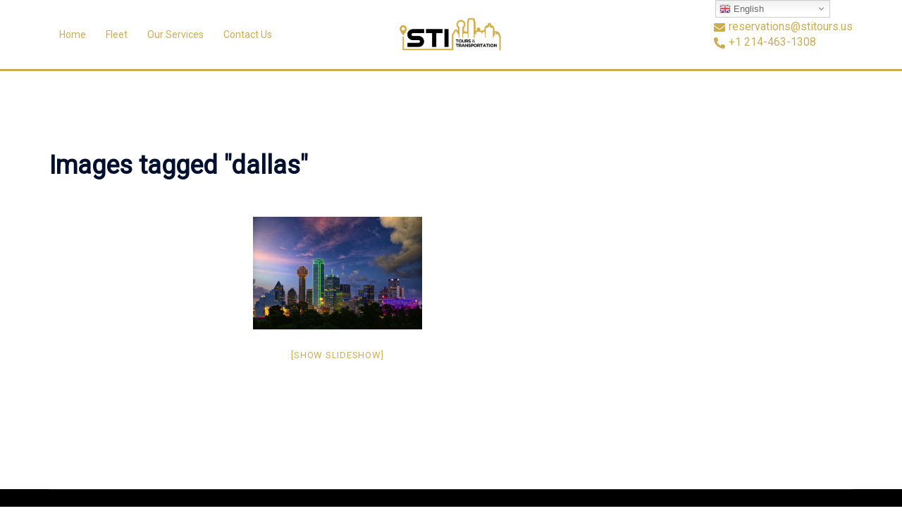

--- FILE ---
content_type: text/javascript
request_url: https://www.stitours.us/wp-content/themes/sydney/js/functions.min.js?ver=20220628
body_size: 2395
content:
"use strict";window.NodeList&&!NodeList.prototype.forEach&&(NodeList.prototype.forEach=function(a,b){b=b||window;for(var c=0;c<this.length;c++)a.call(b,this[c],c,this)});var sydney=sydney||{};sydney.navigation={init:function(){function a(a){a.preventDefault();var b=a.target.closest("li");b.querySelector(".sub-menu").classList.toggle("toggled")}function b(){if("focus"===event.type||"blur"===event.type)for(let a=this;!a.classList.contains("nav-menu");)"li"===a.tagName.toLowerCase()&&a.classList.toggle("focus"),a=a.parentNode;if("touchstart"===event.type){const a=this.parentNode;for(const b of a.parentNode.children)a!==b&&b.classList.remove("focus");a.classList.toggle("focus")}}var c=document.getElementById("mainnav");const d=document.getElementsByClassName("sydney-offcanvas-menu")[0];if(!c)return;var e=c.querySelectorAll(".dropdown-symbol");for(var f of e)f.addEventListener("keydown",function(a){var b="Enter"===a.key||13===a.keyCode;if(b){a.preventDefault();var c=this.parentNode;console.log(c),c.getElementsByClassName("sub-menu")[0].classList.toggle("toggled")}});const g=document.getElementsByClassName("menu-toggle")[0],h=document.getElementsByClassName("mobile-menu-close")[0];if("undefined"==typeof g)return;const i=c.getElementsByTagName("ul")[0],j=c.getElementsByClassName("mobile-menu-close")[0];if("undefined"==typeof i)return void(g.style.display="none");i.classList.contains("nav-menu")||i.classList.add("nav-menu");var k=d.querySelectorAll("a[href]:not([disabled]):not(.mobile-menu-close)"),l=k[0];g.addEventListener("click",function(b){b.preventDefault(),g.classList.add("open"),d.classList.add("toggled"),document.body.classList.add("mobile-menu-visible");var c=d.querySelectorAll(".dropdown-symbol");for(var f of c)f.addEventListener("touchstart",a),f.addEventListener("click",a),f.addEventListener("keydown",function(a){var b="Enter"===a.key||13===a.keyCode;if(b){a.preventDefault();var c=f.parentNode.parentNode;c.getElementsByClassName("sub-menu")[0].classList.toggle("toggled")}});l.focus()});var k=d.querySelectorAll("a[href]:not([disabled])"),l=k[0],m=k[k.length-1];m.addEventListener("keydown",function(a){var b="Tab"===a.key||a.keyCode===9;!b||a.shiftKey||l.focus()}),h.addEventListener("click",function(a){a.preventDefault(),g.focus(),g.classList.remove("open"),d.classList.remove("toggled"),document.body.classList.remove("mobile-menu-visible")});const n=i.getElementsByTagName("a"),o=i.querySelectorAll(".menu-item-has-children > a, .page_item_has_children > a");for(const a of n)a.addEventListener("focus",b,!0),a.addEventListener("blur",b,!0);for(const a of o)a.addEventListener("touchstart",b,!1)}},sydney.backToTop={init:function(){this.displayButton()},setup:function(){const a=document.getElementsByClassName("go-top")[0];if("undefined"!=typeof a&&null!=a){var b=window.pageYOffset;800<b?a.classList.add("show"):a.classList.remove("show"),a.addEventListener("click",function(){window.scrollTo({top:0,left:0,behavior:"smooth"})})}},displayButton:function(){this.setup(),window.addEventListener("scroll",function(){this.setup()}.bind(this))}},sydney.removePreloader={init:function(){this.remove()},remove:function(){const a=document.getElementsByClassName("preloader")[0];"undefined"==typeof a&&null==a||(a.classList.add("disable"),setTimeout(function(){a.classList.add("hide")},600))}},sydney.stickyMenu={init:function(){this.headerClone(),window.addEventListener("resize",function(){this.headerClone()}.bind(this)),this.sticky(),window.addEventListener("scroll",function(){this.sticky()}.bind(this))},headerClone:function(){const a=document.getElementsByClassName("site-header")[0],b=document.getElementsByClassName("header-clone")[0];"undefined"==typeof b&&null==b||"undefined"==typeof a&&null==a||(b.style.height=a.offsetHeight+"px")},sticky:function(){const a=document.getElementsByClassName("site-header")[0];if("undefined"!=typeof a||null!=a){var b=window.pageYOffset,c=a.offsetTop;b>=c?(a.classList.add("fixed"),document.body.classList.add("siteScrolled")):(a.classList.remove("fixed"),document.body.classList.remove("siteScrolled")),107<=b?a.classList.add("float-header"):a.classList.remove("float-header")}}},sydney.stickyHeader={init:function(){const a=document.getElementsByClassName("sticky-header")[0],b=document.getElementsByTagName("body")[0];if("undefined"!=typeof a)if(a.classList.contains("sticky-scrolltop")){var c=0,d=a.offsetTop,e=document.getElementsByClassName("admin-bar")[0];if("undefined"!=typeof e&&null!=e)var d=d+32;window.addEventListener("scroll",function(){var e=window.pageYOffset||document.documentElement.scrollTop;console.log(d,c),e<c?(a.classList.add("is-sticky"),b.classList.add("sticky-active")):(a.classList.remove("is-sticky"),b.classList.remove("sticky-active")),c<d&&a.classList.remove("is-sticky"),c=0>=e?0:e},!1)}else this.sticky(),window.addEventListener("scroll",function(){this.sticky()}.bind(this))},sticky:function(){const a=document.getElementsByClassName("sticky-header")[0],b=document.getElementsByTagName("body")[0];if(a.classList.contains("header_layout_1")||a.classList.contains("header_layout_2"))var c=window.pageYOffset,d=0;else var c=window.pageYOffset,d=a.offsetTop;var e=document.getElementsByClassName("admin-bar")[0];if("undefined"!=typeof e&&null!=e)var d=d+32;c>d?(a.classList.add("sticky-active"),b.classList.add("sticky-active")):(a.classList.remove("sticky-active"),b.classList.remove("sticky-active"))}},sydney.headerSearch={init:function(){var a=this,b=document.querySelectorAll(".header-search"),c=window.matchMedia("(max-width: 1024px)").matches?document.querySelector("#masthead-mobile .header-search-form"):document.querySelector("#masthead .header-search-form");if(0!==b.length){var d=c.getElementsByClassName("search-field")[0],e=c.getElementsByClassName("search-submit")[0];for(var f of b)f.addEventListener("click",function(a){if(a.preventDefault(),1<b.length)for(var e of b)e.classList.toggle("hide");c.classList.toggle("active"),a.target.closest(".header-search").getElementsByClassName("icon-search")[0].classList.toggle("active"),a.target.closest(".header-search").getElementsByClassName("icon-cancel")[0].classList.toggle("active"),a.target.closest(".header-search").classList.add("active"),a.target.closest(".header-search").classList.remove("hide"),d.focus(),null!==a.target.closest(".sydney-offcanvas-menu")&&a.target.closest(".sydney-offcanvas-menu").classList.remove("toggled")});return e.addEventListener("keydown",function(d){var e="Tab"===d.key||d.keyCode===KEYCODE_TAB;e&&(c.classList.remove("active"),a.backButtonsToDefaultState(b),b.focus())}),this}},backButtonsToDefaultState:function(a){for(var b of a)b.classList.remove("hide"),b.querySelector(".icon-cancel").classList.remove("active"),b.querySelector(".icon-search").classList.add("active")}},sydney.mobileMenu={init:function(){this.menu(),window.addEventListener("resize",function(){this.menu()}.bind(this))},menu:function(){if(window.matchMedia("(max-width: 1024px)").matches){const b=document.getElementsByClassName("mainnav")[0];if("undefined"==typeof b||null==b)return;const c=document.getElementsByClassName("btn-menu")[0];b.setAttribute("id","mainnav-mobi"),b.classList.add("syd-hidden");var a=b.querySelectorAll(".menu-item-has-children");a.forEach(function(a){a.getElementsByTagName("ul")[0].style.display="none",a.getElementsByTagName("a")[0].insertAdjacentHTML("beforeend","<span class=\"btn-submenu\"><svg xmlns=\"http://www.w3.org/2000/svg\" viewBox=\"0 0 448 512\"><path d=\"M240.971 130.524l194.343 194.343c9.373 9.373 9.373 24.569 0 33.941l-22.667 22.667c-9.357 9.357-24.522 9.375-33.901.04L224 227.495 69.255 381.516c-9.379 9.335-24.544 9.317-33.901-.04l-22.667-22.667c-9.373-9.373-9.373-24.569 0-33.941L207.03 130.525c9.372-9.373 24.568-9.373 33.941-.001z\"/></svg></span>")},"myThisArg"),this.toggle(c,b);const d=b.querySelectorAll(".btn-submenu");d.forEach(function(a){a.addEventListener("click",function(b){b.preventDefault();var c=a.parentNode.parentNode;c.getElementsByClassName("sub-menu")[0].classList.toggle("toggled")})},"myThisArg")}else{const a=document.getElementById("mainnav-mobi");if("undefined"!=typeof a&&null!=a){a.setAttribute("id","mainnav"),a.classList.remove("toggled");const b=a.querySelectorAll(".btn-submenu");b.forEach(function(a){a.remove()},"myThisArg")}}},toggle:function(a,b){"undefined"==typeof a&&null==a||a.addEventListener("click",function(a){a.preventDefault(),b.classList.contains("toggled")?b.classList.remove("toggled"):b.classList.add("toggled"),a.stopImmediatePropagation()})},submenuToggle:function(a){a.addEventListener("click",function(b){b.preventDefault();var c=a.parentNode.parentNode;c.getElementsByClassName("sub-menu")[0].classList.toggle("toggled")})}};function sydneyDomReady(a){return"function"==typeof a?"interactive"===document.readyState||"complete"===document.readyState?a():void document.addEventListener("DOMContentLoaded",a,!1):void 0}sydneyDomReady(function(){sydney.backToTop.init(),sydney.removePreloader.init(),sydney.stickyMenu.init(),sydney.mobileMenu.init(),sydney.navigation.init(),sydney.stickyHeader.init(),sydney.headerSearch.init()}),window.addEventListener("load",function(){(function(a,b){"use strict";var c=b.querySelectorAll(["iframe[src*=\"youtube.com\"]","iframe[src*=\"vimeo.com\"]"].join(","));if(c.length)for(var d=0;d<c.length;d++){var e=c[d],f=e.getAttribute("width"),g=e.getAttribute("height"),h=e.parentNode,j=b.createElement("div");j.className="fitVids-wrapper",j.style.paddingBottom=100*(g/f)+"%",h.insertBefore(j,e),e.remove(),j.appendChild(e),e.removeAttribute("height"),e.removeAttribute("width")}})(window,document)}),window.addEventListener("load",function(){if("undefined"!=typeof Isotope&&("undefined"!=typeof lazySizes||"undefined"!=typeof lazyLoadOptions||"undefined"!=typeof a3_lazyload_extend_params)){const a=document.querySelectorAll(".isotope-container");a.length&&a.forEach(function(a){const b=a.querySelectorAll(".isotope-item img[data-lazy-src], .isotope-item img[data-src]");b.length&&b.forEach(function(b){null!==b&&b.addEventListener("load",function(){jQuery(a).isotope("layout")})},"myThisArg")},"myThisArg")}});